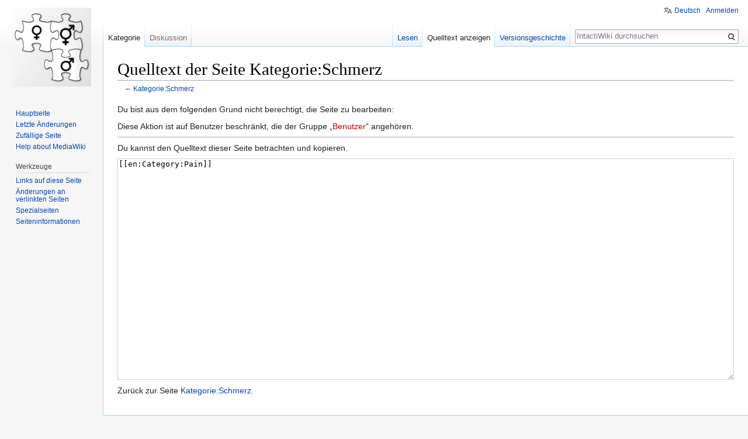

--- FILE ---
content_type: text/html; charset=UTF-8
request_url: https://de.intactiwiki.org/w/index.php?title=Kategorie:Schmerz&action=edit
body_size: 4141
content:
<!DOCTYPE html>
<html class="client-nojs" lang="de" dir="ltr">
<head>
<meta charset="UTF-8"/>
<title>Quelltext der Seite Kategorie:Schmerz – IntactiWiki</title>
<script>document.documentElement.className = document.documentElement.className.replace( /(^|\s)client-nojs(\s|$)/, "$1client-js$2" );</script>
<script>(window.RLQ=window.RLQ||[]).push(function(){mw.config.set({"wgCanonicalNamespace":"Category","wgCanonicalSpecialPageName":false,"wgNamespaceNumber":14,"wgPageName":"Kategorie:Schmerz","wgTitle":"Schmerz","wgCurRevisionId":8469,"wgRevisionId":0,"wgArticleId":1927,"wgIsArticle":false,"wgIsRedirect":false,"wgAction":"edit","wgUserName":null,"wgUserGroups":["*"],"wgCategories":[],"wgBreakFrames":true,"wgPageContentLanguage":"de","wgPageContentModel":"wikitext","wgSeparatorTransformTable":[",\t.",".\t,"],"wgDigitTransformTable":["",""],"wgDefaultDateFormat":"dmy","wgMonthNames":["","Januar","Februar","März","April","Mai","Juni","Juli","August","September","Oktober","November","Dezember"],"wgMonthNamesShort":["","Jan.","Feb.","Mär.","Apr.","Mai","Jun.","Jul.","Aug.","Sep.","Okt.","Nov.","Dez."],"wgRelevantPageName":"Kategorie:Schmerz","wgRelevantArticleId":1927,"wgRequestId":"3b96c546874c59950568a960","wgCSPNonce":false,"wgIsProbablyEditable":false,"wgRelevantPageIsProbablyEditable":false,"wgRestrictionEdit":[],"wgRestrictionMove":[],"wgWikiEditorEnabledModules":[],"wgULSAcceptLanguageList":[],"wgULSCurrentAutonym":"Deutsch","wgMFExpandAllSectionsUserOption":true,"wgMFEnableFontChanger":true,"wgMFDisplayWikibaseDescriptions":{"search":false,"nearby":false,"watchlist":false,"tagline":false}});mw.loader.state({"site.styles":"ready","noscript":"ready","user.styles":"ready","user":"ready","user.options":"loading","user.tokens":"loading","mediawiki.legacy.shared":"ready","mediawiki.legacy.commonPrint":"ready","ext.uls.pt":"ready","mediawiki.skinning.interface":"ready","skins.vector.styles":"ready"});mw.loader.implement("user.options@1wzrrbt",function($,jQuery,require,module){/*@nomin*/mw.user.options.set({"variant":"de"});
});mw.loader.implement("user.tokens@0tffind",function($,jQuery,require,module){/*@nomin*/mw.user.tokens.set({"editToken":"+\\","patrolToken":"+\\","watchToken":"+\\","csrfToken":"+\\"});
});RLPAGEMODULES=["mediawiki.action.edit.collapsibleFooter","site","mediawiki.page.startup","mediawiki.user","mediawiki.page.ready","mediawiki.searchSuggest","ext.SimpleTooltip","ext.uls.init","ext.uls.interface","skins.vector.js"];mw.loader.load(RLPAGEMODULES);});</script>
<link rel="stylesheet" href="/w/load.php?debug=false&amp;lang=de&amp;modules=ext.uls.pt%7Cmediawiki.legacy.commonPrint%2Cshared%7Cmediawiki.skinning.interface%7Cskins.vector.styles&amp;only=styles&amp;skin=vector"/>
<script async="" src="/w/load.php?debug=false&amp;lang=de&amp;modules=startup&amp;only=scripts&amp;skin=vector"></script>
<meta name="ResourceLoaderDynamicStyles" content=""/>
<link rel="stylesheet" href="/w/load.php?debug=false&amp;lang=de&amp;modules=site.styles&amp;only=styles&amp;skin=vector"/>
<meta name="generator" content="MediaWiki 1.32.2"/>
<meta name="robots" content="noindex,nofollow"/>
<link rel="shortcut icon" href="/favicon.ico"/>
<link rel="search" type="application/opensearchdescription+xml" href="/w/opensearch_desc.php" title="IntactiWiki (de)"/>
<link rel="EditURI" type="application/rsd+xml" href="https://de.intactiwiki.org/w/api.php?action=rsd"/>
<link rel="alternate" type="application/atom+xml" title="Atom-Feed für „IntactiWiki“" href="/w/index.php?title=Spezial:Letzte_%C3%84nderungen&amp;feed=atom"/>
	<meta property="og:type" content="article"/>

	<meta property="og:site_name" content="IntactiWiki"/>

	<meta property="og:title" content="Schmerz"/>

	<meta property="og:url" content="https://de.intactiwiki.org/wiki/Kategorie:Schmerz"/>

<!--[if lt IE 9]><script src="/w/load.php?debug=false&amp;lang=de&amp;modules=html5shiv&amp;only=scripts&amp;skin=Vector&amp;sync=1"></script><![endif]-->
</head>
<body class="mediawiki ltr sitedir-ltr capitalize-all-nouns mw-hide-empty-elt ns-14 ns-subject page-Kategorie_Schmerz rootpage-Kategorie_Schmerz skin-vector action-edit">		<div id="mw-page-base" class="noprint"></div>
		<div id="mw-head-base" class="noprint"></div>
		<div id="content" class="mw-body" role="main">
			<a id="top"></a>
			<div class="mw-indicators mw-body-content">
</div>
<h1 id="firstHeading" class="firstHeading" lang="de">Quelltext der Seite Kategorie:Schmerz</h1>			<div id="bodyContent" class="mw-body-content">
								<div id="contentSub">← <a href="/wiki/Kategorie:Schmerz" title="Kategorie:Schmerz">Kategorie:Schmerz</a></div>
				<div id="jump-to-nav"></div>				<a class="mw-jump-link" href="#mw-head">Zur Navigation springen</a>
				<a class="mw-jump-link" href="#p-search">Zur Suche springen</a>
				<div id="mw-content-text"><p>Du bist aus dem folgenden Grund nicht berechtigt, die Seite zu bearbeiten:
</p>
<div class="permissions-errors">
<p>Diese Aktion ist auf Benutzer beschränkt, die der Gruppe „<a href="/w/index.php?title=IntactiWiki:Benutzer&amp;action=edit&amp;redlink=1" class="new" title="IntactiWiki:Benutzer (Seite nicht vorhanden)">Benutzer</a>“ angehören.
</p>
</div>
<hr />
<p>Du kannst den Quelltext dieser Seite betrachten und kopieren.
</p><textarea readonly="" accesskey="," id="wpTextbox1" cols="80" rows="25" style="" class="mw-editfont-monospace" lang="de" dir="ltr" name="wpTextbox1">[[en:Category:Pain]]
</textarea><div class="templatesUsed"></div><p id="mw-returnto">Zurück zur Seite <a href="/wiki/Kategorie:Schmerz" title="Kategorie:Schmerz">Kategorie:Schmerz</a>.</p>
</div>					<div class="printfooter">
						Abgerufen von „<a dir="ltr" href="https://de.intactiwiki.org/wiki/Kategorie:Schmerz">https://de.intactiwiki.org/wiki/Kategorie:Schmerz</a>“					</div>
				<div id="catlinks" class="catlinks catlinks-allhidden" data-mw="interface"></div>				<div class="visualClear"></div>
							</div>
		</div>
		<div id="mw-navigation">
			<h2>Navigationsmenü</h2>
			<div id="mw-head">
									<div id="p-personal" role="navigation" class="" aria-labelledby="p-personal-label">
						<h3 id="p-personal-label">Meine Werkzeuge</h3>
						<ul>
							<li id="pt-uls" class="active"><a href="#" class="uls-trigger">Deutsch</a></li><li id="pt-login"><a href="/w/index.php?title=Spezial:Anmelden&amp;returnto=Kategorie%3ASchmerz&amp;returntoquery=action%3Dedit" title="Sich anzumelden wird gerne gesehen, ist jedoch nicht zwingend erforderlich. [o]" accesskey="o">Anmelden</a></li>						</ul>
					</div>
									<div id="left-navigation">
										<div id="p-namespaces" role="navigation" class="vectorTabs" aria-labelledby="p-namespaces-label">
						<h3 id="p-namespaces-label">Namensräume</h3>
						<ul>
							<li id="ca-nstab-category" class="selected"><span><a href="/wiki/Kategorie:Schmerz" title="Kategorieseite anzeigen [c]" accesskey="c">Kategorie</a></span></li><li id="ca-talk" class="new"><span><a href="/w/index.php?title=Kategorie_Diskussion:Schmerz&amp;action=edit&amp;redlink=1" rel="discussion" title="Diskussion zum Seiteninhalt (Seite nicht vorhanden) [t]" accesskey="t">Diskussion</a></span></li>						</ul>
					</div>
										<div id="p-variants" role="navigation" class="vectorMenu emptyPortlet" aria-labelledby="p-variants-label">
												<input type="checkbox" class="vectorMenuCheckbox" aria-labelledby="p-variants-label" />
						<h3 id="p-variants-label">
							<span>Varianten</span>
						</h3>
						<div class="menu">
							<ul>
															</ul>
						</div>
					</div>
									</div>
				<div id="right-navigation">
										<div id="p-views" role="navigation" class="vectorTabs" aria-labelledby="p-views-label">
						<h3 id="p-views-label">Ansichten</h3>
						<ul>
							<li id="ca-view" class="collapsible"><span><a href="/wiki/Kategorie:Schmerz">Lesen</a></span></li><li id="ca-viewsource" class="collapsible selected"><span><a href="/w/index.php?title=Kategorie:Schmerz&amp;action=edit" title="Diese Seite ist geschützt. Ihr Quelltext kann dennoch angesehen und kopiert werden. [e]" accesskey="e">Quelltext anzeigen</a></span></li><li id="ca-history" class="collapsible"><span><a href="/w/index.php?title=Kategorie:Schmerz&amp;action=history" title="Frühere Versionen dieser Seite [h]" accesskey="h">Versionsgeschichte</a></span></li>						</ul>
					</div>
										<div id="p-cactions" role="navigation" class="vectorMenu emptyPortlet" aria-labelledby="p-cactions-label">
						<input type="checkbox" class="vectorMenuCheckbox" aria-labelledby="p-cactions-label" />
						<h3 id="p-cactions-label"><span>Mehr</span></h3>
						<div class="menu">
							<ul>
															</ul>
						</div>
					</div>
										<div id="p-search" role="search">
						<h3>
							<label for="searchInput">Suche</label>
						</h3>
						<form action="/w/index.php" id="searchform">
							<div id="simpleSearch">
								<input type="search" name="search" placeholder="IntactiWiki durchsuchen" title="IntactiWiki durchsuchen [f]" accesskey="f" id="searchInput"/><input type="hidden" value="Spezial:Suche" name="title"/><input type="submit" name="fulltext" value="Suchen" title="Suche nach Seiten, die diesen Text enthalten" id="mw-searchButton" class="searchButton mw-fallbackSearchButton"/><input type="submit" name="go" value="Seite" title="Gehe direkt zu der Seite mit genau diesem Namen, falls sie vorhanden ist." id="searchButton" class="searchButton"/>							</div>
						</form>
					</div>
									</div>
			</div>
			<div id="mw-panel">
				<div id="p-logo" role="banner"><a class="mw-wiki-logo" href="/wiki/Hauptseite"  title="Hauptseite"></a></div>
						<div class="portal" role="navigation" id="p-navigation" aria-labelledby="p-navigation-label">
			<h3 id="p-navigation-label">Navigation</h3>
			<div class="body">
								<ul>
					<li id="n-mainpage-description"><a href="/wiki/Hauptseite" title="Hauptseite besuchen [z]" accesskey="z">Hauptseite</a></li><li id="n-recentchanges"><a href="/wiki/Spezial:Letzte_%C3%84nderungen" title="Liste der letzten Änderungen in diesem Wiki [r]" accesskey="r">Letzte Änderungen</a></li><li id="n-randompage"><a href="/wiki/Spezial:Zuf%C3%A4llige_Seite" title="Zufällige Seite aufrufen [x]" accesskey="x">Zufällige Seite</a></li><li id="n-help-mediawiki"><a href="https://www.mediawiki.org/wiki/Special:MyLanguage/Help:Contents" target="_blank">Help about MediaWiki</a></li>				</ul>
							</div>
		</div>
			<div class="portal" role="navigation" id="p-tb" aria-labelledby="p-tb-label">
			<h3 id="p-tb-label">Werkzeuge</h3>
			<div class="body">
								<ul>
					<li id="t-whatlinkshere"><a href="/wiki/Spezial:Linkliste/Kategorie:Schmerz" title="Liste aller Seiten, die hierher verlinken [j]" accesskey="j">Links auf diese Seite</a></li><li id="t-recentchangeslinked"><a href="/wiki/Spezial:%C3%84nderungen_an_verlinkten_Seiten/Kategorie:Schmerz" rel="nofollow" title="Letzte Änderungen an Seiten, die von hier verlinkt sind [k]" accesskey="k">Änderungen an verlinkten Seiten</a></li><li id="t-specialpages"><a href="/wiki/Spezial:Spezialseiten" title="Liste aller Spezialseiten [q]" accesskey="q">Spezialseiten</a></li><li id="t-info"><a href="/w/index.php?title=Kategorie:Schmerz&amp;action=info" title="Weitere Informationen über diese Seite">Seiten­informationen</a></li>				</ul>
							</div>
		</div>
				</div>
		</div>
				<div id="footer" role="contentinfo">
						<ul id="footer-info">
								<li id="footer-info-viewcount">Diese Seite wurde seit dem 22.03.2021 bisher 3.667 mal abgerufen.</li>
							</ul>
						<ul id="footer-places">
								<li id="footer-places-privacy"><a href="/wiki/IntactiWiki:Datenschutz" title="IntactiWiki:Datenschutz">Datenschutz</a></li>
								<li id="footer-places-about"><a href="/wiki/IntactiWiki:%C3%9Cber_IntactiWiki" title="IntactiWiki:Über IntactiWiki">Über IntactiWiki</a></li>
								<li id="footer-places-disclaimer"><a href="/wiki/IntactiWiki:Impressum" title="IntactiWiki:Impressum">Haftungsausschluss</a></li>
								<li id="footer-places-mobileview"><a href="https://de.intactiwiki.org/w/index.php?title=Kategorie:Schmerz&amp;action=edit&amp;mobileaction=toggle_view_mobile" class="noprint stopMobileRedirectToggle">Mobile Ansicht</a></li>
							</ul>
									<div style="clear: both;"></div>
		</div>
		
<script>(window.RLQ=window.RLQ||[]).push(function(){mw.config.set({"wgBackendResponseTime":156});});</script>
	</body>
</html>


--- FILE ---
content_type: text/css; charset=utf-8
request_url: https://de.intactiwiki.org/w/load.php?debug=false&lang=de&modules=site.styles&only=styles&skin=vector
body_size: 569
content:
body.page-Hauptseite #catlinks{display :none }#mainpage h2{background:none repeat scroll 0 0 #D8E8FF;border:1px solid #8898BF;font-size:1em;font-weight:bold;margin:0;padding:0.1em 0}#mainpage .content{-moz-border-bottom-colors:none;-moz-border-left-colors:none;-moz-border-right-colors:none;-moz-border-top-colors:none;background:none repeat scroll 0 0 #FFFFFF;border-color:-moz-use-text-color #8898BF #8898BF;border-image:none;border-right:1px solid #8898BF;border-style:none solid solid;border-width:0 1px 1px;min-height:0;padding:0.3em 0.8em 0.4em}.mainpage-top,.mainpage-left,.mainpage-right{margin-bottom:1em}.mainpage-top h2,.mainpage-bottom h2{text-align:center}.mainpage-left h2,.mainpage-right h2{text-indent:0.8em}.mainpage-left{margin-right:0.5em}.mainpage-right{margin-left:0.5em}.box{border-width:1px;border-style:solid;border-color:#aaaaaa;padding:0.3em 0.8em 0.4em}.citation,blockquote{border-width:0 0 0 1px;border-style:solid;border-color:Blue;padding:0 0 0 1em;margin:0 0 1 1em}.red{color:red}.infobox{clear:right;float:right;border:1px solid #8898BF;margin-left:1em}pre{padding:4px}.res-img img{max-width:100%;height:auto}.page-Main_Page #firstHeading{display:none}ol li > ol{list-style-type:lower-alpha}ol li > ol li > ol{list-style-type:lower-roman}<noinclude>[[en:MediaWiki:Common.css]]</nowiki>